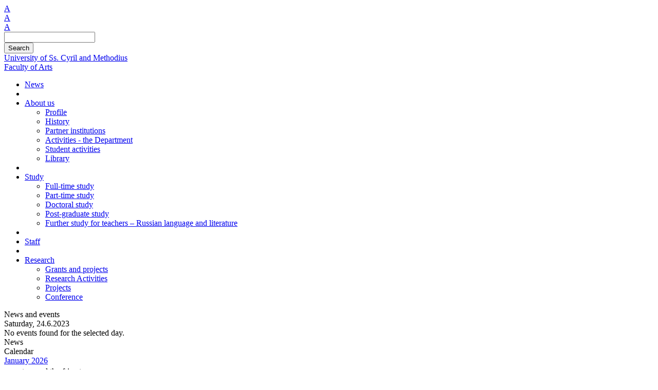

--- FILE ---
content_type: text/html; charset="windows-1250"
request_url: http://krus.ff.ucm.sk/en/news-and-events/2023-06-24/
body_size: 12332
content:
<!DOCTYPE html PUBLIC "-//W3C//DTD XHTML 1.0 Transitional//EN" "http://www.w3.org/TR/xhtml1/DTD/xhtml1-transitional.dtd">
<html xmlns="http://www.w3.org/1999/xhtml" xml:lang="en">
<head>
<title>News and events - Department of Russian Studies</title>
<meta http-equiv="Content-Type" content="text/html; charset=windows-1250" />
<meta http-equiv="Content-Style-Type" content="text/css" />
<meta http-equiv="imagetoolbar" content="no" />
<meta http-equiv="X-UA-Compatible" content="IE=edge" />
<meta name="copyright" content="© Seaside Team  2000-2026  http://www.seaside.sk" />
<meta name="generator" content="SEASIDE ENGINE v 2.6.3" />
<meta name="description" content="Katedra rusistiky, Filozofická fakulta, Univerzita sv. Cyrila a Metoda v Trnave." />
<meta name="keywords" xml:lang="EN" content="Russian Studies, University, Trnava, Slovak Republic" />
<link rel="stylesheet" type="text/css" href="/docs/design/style.css?t=1548896152" media="screen,print" />
<link rel="stylesheet" type="text/css" href="/docs/design/colors.css?t=1383484436" media="screen,print" />
<link rel="icon" href="/favicon.ico" type="image/x-icon" />
<script type="text/javascript" src="/html/scripts.js?t=1379449839"></script>
<script type="text/javascript" src="/html/ajax_oop.js?t=1379109600"></script>
<script type="text/javascript">
<!--

var server_time=1768380996197;

//-->
</script>
</head>
<body>
<!-- — ————— main_part_begin ————— — -->
<div id="obal" class="en">

  <div id="layout">
    <div class="top-hlavicka">
      <div class="th-usko"></div>
      <div class="th-vlajky">
        <div class="vl-uk">
          <a href="/en/" class="uk" id="activelang" title="english"></a>
        </div>
        <div class="vl-ru">
          <a href="/ru/" class="ru" title="russian"></a>
        </div>
        <div class="vl-sk">
          <a href="/sk/" class="sk" title="slovak"></a>
        </div>
      </div>
      <div class="th-velkost_pisma">
        <div class="a1"><a href="/en/news-and-events/2023-06-24/?setcookie=templmod%3D">A</a></div>
        <div class="a2"><a href="/en/news-and-events/2023-06-24/?setcookie=templmod%3Dsize2">A</a></div>
        <div class="a3"><a href="/en/news-and-events/2023-06-24/?setcookie=templmod%3Dsize3">A</a></div>
      </div>
      <div class="th-vyhladavanie"><form action="/en/search/" method="get" onsubmit="javascript:if (this.text.value.length<3) { alert(this.text.value.length ? 'The search text must contain at least 3 characters.' : 'No search text has been entered.'); this.text.focus(); return(false); }">
        <div class="input-vyhl">
          <input type="text" id="textfind" name="text" size="20"/>
        </div>
        <div><button type="submit"><span>Search</span></button></div>
      </form></div>
    </div>
  </div>

  <div class="clearer"></div>

  <div class="top">
    <div class="top-unifak">
      <a href="http://www.ucm.sk/">University of Ss. Cyril and Methodius</a>
      <br />
      <a href="http://ff.ucm.sk/">Faculty of Arts</a>
    </div>
    <div class="top-kat">
      <a href="/en/news/"></a>
    </div>
  </div>

  <div class="top-pasik"></div>

  <!-- .......... NAVIGÁCIA .......... -->
  <div class="navi">
    <div id="hor-menu">
      <ul>
        <li><a href="/en/news/"><span>News</span></a></li>
        <li class="menu-od">&nbsp;</li>
        <li class="has-sub"><a href="/en/about-us/"><span>About us</span></a>
          <ul>
            <li><a href="/en/profile/"><span>Profile</span></a></li>
            <li><a href="/en/history/"><span>History</span></a></li>
            <li><a href="/en/partner-institutions/"><span>Partner institutions</span></a></li>
            <li><a href="/en/activities-the-department/"><span>Activities - the Department</span></a></li>
            <li><a href="/en/student-activities/"><span>Student activities</span></a></li>
            <li class="last"><a href="/en/library/"><span>Library</span></a></li>
          </ul>
        </li>
        <li class="menu-od">&nbsp;</li>
        <li class="has-sub"><a href="/en/study/"><span>Study</span></a>
          <ul>
            <li><a href="/en/full-time-study/"><span>Full-time study</span></a></li>
            <li><a href="/en/part-time-study/"><span>Part-time study</span></a></li>
            <li><a href="/en/doctoral-study/"><span>Doctoral study</span></a></li>
            <li><a href="/en/post-graduate-study/"><span>Post-graduate study</span></a></li>
            <li class="last"><a href="/en/further-study-for-teachers-russian-language-and-literature/"><span>Further study for teachers – Russian language and literature</span></a></li>
          </ul>
        </li>
        <li class="menu-od">&nbsp;</li>
        <li><a href="/en/staff/"><span>Staff</span></a></li>
        <li class="menu-od">&nbsp;</li>
        <li class="has-sub last"><a href="/en/research/"><span>Research</span></a>
          <ul>
            <li><a href="/en/grants-and-projects/"><span>Grants and projects</span></a></li>
            <li><a href="/en/research-activities/"><span>Research Activities</span></a></li>
            <li><a href="/en/projects/"><span>Projects</span></a></li>
            <li class="last"><a href="/en/conference/"><span>Conference</span></a></li>
          </ul>
        </li>
      </ul>
    </div>
  </div>

  <!-- .......... KONIEC NAVIGÁCIA .......... -->

  <div class="clearer"></div>

  <!-- .......... TELO .......... -->
  <div class="telo">
    <div class="telo-lava">
      <div class="tl-nadpis">
      <div class="nadpis-text">News and events</div>
      <div class="nadpis-tlac"><a href="/en/news-and-events/2023-06-24/" onclick="javascript:this.blur();PrintIt();return(false);"></a></div>
    </div>
    <div class="clearer"></div>

      <div class="cms_script"><div class="events">
  <div class="title">Saturday, 24.6.2023</div>
  <div class="events_message">No events found for the selected day.</div>
</div>
</div>
    </div>
    <div class="telo-prava">
      <div class="aktuality">
        <div class="akt-nadpis">News</div>
      </div>
      <div class="clearer"></div>
      <div class="ban-medzera"></div>
      <div id="idcalendar" style="padding:0px; margin:0px">
        <div class="kalendar">
          <div class="kal_hlav">Calendar</div>
          <div class="kal_mes">
            <div class="kal_mes_doz"><a href="/en/news-and-events/?date=2025-12" onclick="javascript:return(ChangeMonth(this));"></a></div>
            <div class="kal_mes_mes"><a href="/en/news-and-events/2026-01/">January 2026</a></div>
            <div class="kal_mes_dop"><a href="/en/news-and-events/?date=2026-02" onclick="javascript:return(ChangeMonth(this));"></a></div>
          </div>
          <div class="kal_dat">
            <table class="kalendar_tab">
            <tr>
              <td class="kal_naz_den" title="Monday">mon</td>
              <td class="kal_naz_den" title="Tuesday">tue</td>
              <td class="kal_naz_den" title="Wednesday">wed</td>
              <td class="kal_naz_den" title="Thursday">thu</td>
              <td class="kal_naz_den" title="Friday">fri</td>
              <td class="kal_naz_denvik" title="Saturday">sat</td>
              <td class="kal_naz_denvik" title="Sunday">sun</td>
            </tr>
            <tr>
              <td>&nbsp;</td>
              <td>&nbsp;</td>
              <td>&nbsp;</td>
              <td><a href="/en/news-and-events/2026-01-01/">01</a></td>
              <td><a href="/en/news-and-events/2026-01-02/">02</a></td>
              <td><a href="/en/news-and-events/2026-01-03/">03</a></td>
              <td><a href="/en/news-and-events/2026-01-04/">04</a></td>
            </tr>
            <tr>
              <td><a href="/en/news-and-events/2026-01-05/">05</a></td>
              <td><a href="/en/news-and-events/2026-01-06/">06</a></td>
              <td><a href="/en/news-and-events/2026-01-07/">07</a></td>
              <td><a href="/en/news-and-events/2026-01-08/">08</a></td>
              <td><a href="/en/news-and-events/2026-01-09/">09</a></td>
              <td><a href="/en/news-and-events/2026-01-10/">10</a></td>
              <td><a href="/en/news-and-events/2026-01-11/">11</a></td>
            </tr>
            <tr>
              <td><a href="/en/news-and-events/2026-01-12/">12</a></td>
              <td><a href="/en/news-and-events/2026-01-13/">13</a></td>
              <td><a href="/en/news-and-events/2026-01-14/" class="activeden">14</a></td>
              <td><a href="/en/news-and-events/2026-01-15/">15</a></td>
              <td><a href="/en/news-and-events/2026-01-16/">16</a></td>
              <td><a href="/en/news-and-events/2026-01-17/">17</a></td>
              <td><a href="/en/news-and-events/2026-01-18/">18</a></td>
            </tr>
            <tr>
              <td><a href="/en/news-and-events/2026-01-19/">19</a></td>
              <td><a href="/en/news-and-events/2026-01-20/">20</a></td>
              <td><a href="/en/news-and-events/2026-01-21/">21</a></td>
              <td><a href="/en/news-and-events/2026-01-22/">22</a></td>
              <td><a href="/en/news-and-events/2026-01-23/">23</a></td>
              <td><a href="/en/news-and-events/2026-01-24/">24</a></td>
              <td><a href="/en/news-and-events/2026-01-25/">25</a></td>
            </tr>
            <tr>
              <td><a href="/en/news-and-events/2026-01-26/">26</a></td>
              <td><a href="/en/news-and-events/2026-01-27/">27</a></td>
              <td><a href="/en/news-and-events/2026-01-28/">28</a></td>
              <td><a href="/en/news-and-events/2026-01-29/">29</a></td>
              <td><a href="/en/news-and-events/2026-01-30/">30</a></td>
              <td><a href="/en/news-and-events/2026-01-31/">31</a></td>
              <td>&nbsp;</td>
            </tr>
            </table>
          </div>
        </div>
      </div>
    </div>

  </div>

  <div class="clearer"></div>

  <div class="ciara-hore"></div>

  <div class="patka">
      <div class="pblok-lavy"><span>Menu</span>
        <ul>
          <li><a href="/en/news/">News</a></li>
          <li><a href="/en/about-us/">About us</a></li>
          <li><a href="/en/study/">Study</a></li>
          <li><a href="/en/staff/">Staff</a></li>
          <li><a href="/en/research/">Research</a></li>
        </ul>
      </div>
    <div class="pblok-stredny"><span>Contact</span>
      <ul>
        <li>Department of Russian Studies</li>
        <li>Faculty of Arts of UCM, University of Ss. Cyril and Methodius in Trnava</li>
        <li>Námestie J. Herdu 2</li>
        <li>917 01&nbsp; Trnava,&nbsp; Slovak Republic</li>
        <li>e-mail: <a href="mailto:antispam@ucm.sk" rel="l7b8542837b8f5c7f969192958f9c905c91a09daaaa9ba9">martina.drgonova(zav.)ucm.sk</a></li>
        <li>phone: +421 33 5565 221</li>
      </ul>
    </div>
    <div class="pblok-pravy"><span>Social networks</span>
      <ul>
        <li><a href="https://www.facebook.com/FilozofickaFakultaUcmVTrnave" title="" rel="external"><img src="/docs/design/images/facebook.png" width="25" height="25" alt="" /></a><a href="https://www.facebook.com/FilozofickaFakultaUcmVTrnave" title="" rel="external">Facebook (FF)</a></li>
        <li>&nbsp;</li>
        <li><a href="/en/rss/"><img src="/docs/design/images/rss.png" width="25" height="25" alt="" /></a><a href="/en/rss/">RSS</a></li>
      </ul>
    </div>
    </div>


  <div class="ciara-dole"></div>

  <div class="clearer"></div>

  <div class="copyright">
    Copyright © 2013-2026 | Department of Russian Studies, Faculty of Arts of UCM, University of Ss. Cyril and Methodius in Trnava. All rights reserved.
    <br />Created &amp; Design by: <a href="http://www.seaside.sk/" rel="external"><img src="/docs/design/images/seaside_logo.png" width="30" height="15" alt="SEASIDE" style="border-width:0px"/></a> &amp; <a href="http://www.grafica.sk/" rel="external"><img src="/docs/design/images/grafica_logo.png" width="60" height="15" alt="Grafica.sk" style="border-width:0px" /></a> | Copyright © 2013-2026.
    Page powered by <a href="http://www.seaside.sk/sk/produkty/internet/" class="seasidecms" rel="external">SEASIDE CMS 2.3.1</a>.
    <br />
  </div>

</div>
<!-- — ————— main_part_end ————— — -->
</body>
</html>
